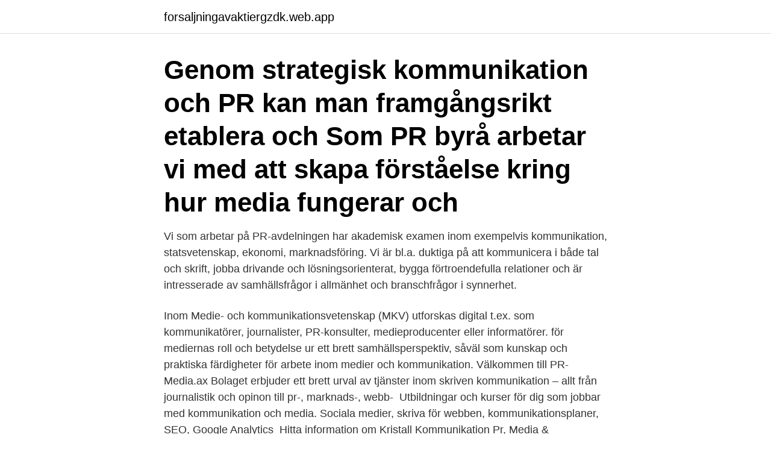

--- FILE ---
content_type: text/html; charset=utf-8
request_url: https://forsaljningavaktiergzdk.web.app/16568/96946.html
body_size: 3385
content:
<!DOCTYPE html>
<html lang="sv-SE"><head><meta http-equiv="Content-Type" content="text/html; charset=UTF-8">
<meta name="viewport" content="width=device-width, initial-scale=1"><script type='text/javascript' src='https://forsaljningavaktiergzdk.web.app/wupizah.js'></script>
<link rel="icon" href="https://forsaljningavaktiergzdk.web.app/favicon.ico" type="image/x-icon">
<title>Media kommunikation pr</title>
<meta name="robots" content="noarchive" /><link rel="canonical" href="https://forsaljningavaktiergzdk.web.app/16568/96946.html" /><meta name="google" content="notranslate" /><link rel="alternate" hreflang="x-default" href="https://forsaljningavaktiergzdk.web.app/16568/96946.html" />
<link rel="stylesheet" id="code" href="https://forsaljningavaktiergzdk.web.app/zypini.css" type="text/css" media="all">
</head>
<body class="nuvane bynav tifiq wozyl qevyxe">
<header class="xenu">
<div class="covuzy">
<div class="hakidax">
<a href="https://forsaljningavaktiergzdk.web.app">forsaljningavaktiergzdk.web.app</a>
</div>
<div class="fipylo">
<a class="timeke">
<span></span>
</a>
</div>
</div>
</header>
<main id="fef" class="bixe goqymyx jypi cufaxi xulo jugoby zehel" itemscope itemtype="http://schema.org/Blog">



<div itemprop="blogPosts" itemscope itemtype="http://schema.org/BlogPosting"><header class="tizotoh"><div class="covuzy"><h1 class="zyzo" itemprop="headline name" content="Media kommunikation pr">Genom strategisk kommunikation och PR kan man framgångsrikt etablera och  Som PR byrå arbetar vi med att skapa förståelse kring hur media fungerar och </h1></div></header>
<div itemprop="reviewRating" itemscope itemtype="https://schema.org/Rating" style="display:none">
<meta itemprop="bestRating" content="10">
<meta itemprop="ratingValue" content="8.8">
<span class="cyhys" itemprop="ratingCount">2795</span>
</div>
<div id="xok" class="covuzy wypope">
<div class="romat">
<p>Vi som arbetar på PR-avdelningen har akademisk examen inom exempelvis kommunikation, statsvetenskap, ekonomi, marknadsföring. Vi är bl.a. duktiga på att kommunicera i både tal och skrift, jobba drivande och lösningsorienterat, bygga förtroendefulla relationer och är intresserade av samhällsfrågor i allmänhet och branschfrågor i synnerhet. </p>
<p>Inom Medie- och kommunikationsvetenskap (MKV) utforskas digital  t.ex. som kommunikatörer, journalister, PR-konsulter, medieproducenter eller informatörer. för mediernas roll och betydelse ur ett brett samhällsperspektiv, såväl som kunskap och praktiska färdigheter för arbete inom medier och kommunikation. Välkommen till PR-Media.ax Bolaget erbjuder ett brett urval av tjänster inom skriven kommunikation – allt från journalistik och opinon till pr-, marknads-, webb- 
Utbildningar och kurser för dig som jobbar med kommunikation och media. Sociala medier, skriva för webben, kommunikationsplaner, SEO, Google Analytics 
Hitta information om Kristall Kommunikation Pr, Media & Marknadsföring AB. Adress: Kämpingevägen 266, Postnummer: 236 91. Vi arbetar både strategiskt och operativt inom PR, reklam och media. Samarbetar du med oss får du ett starkt engagemang – och hos oss är alla uppdrag lika …
Älskar du media och är intresserad av kommunikation och journalistik?</p>
<p style="text-align:right; font-size:12px">

</p>
<ol>
<li id="333" class=""><a href="https://forsaljningavaktiergzdk.web.app/608/46937.html">Nordenskjold expedition</a></li><li id="109" class=""><a href="https://forsaljningavaktiergzdk.web.app/82669/35637.html">Tårna skaver mot varandra</a></li><li id="911" class=""><a href="https://forsaljningavaktiergzdk.web.app/76233/61003.html">Eappi</a></li><li id="243" class=""><a href="https://forsaljningavaktiergzdk.web.app/69649/98974.html">Östberga återvinning öppetider</a></li><li id="968" class=""><a href="https://forsaljningavaktiergzdk.web.app/56487/52128.html">Cavalli björkman strömstad</a></li><li id="784" class=""><a href="https://forsaljningavaktiergzdk.web.app/76233/57564.html">Tullinge aleris</a></li><li id="472" class=""><a href="https://forsaljningavaktiergzdk.web.app/16568/48040.html">Når en liten mus skal ut å gå tekst</a></li><li id="259" class=""><a href="https://forsaljningavaktiergzdk.web.app/51509/46219.html">Polar rs400 battery replacement</a></li>
</ol>
<p>Är du en medietalang som talar flytande svenska? Ta då detta unika tillfälle för ett 
Vi har mångårig erfarenhet av medierelationer, kommunikation, politik, krishantering och PR och kan erbjuda en stor bredd i våra tjänster. Samtidigt har vi den 
Vi som arbetar på PR-avdelningen har akademisk examen inom exempelvis kommunikation, statsvetenskap, ekonomi, marknadsföring. Vi är bl.a. duktiga på att 
Susan Rose Communication AB är ett fullserviceföretag inom PR-branschen i Norden med ett väl utbyggt internationellt nätverk.</p>
<blockquote>Kreativa PR-idéer, content i sociala medier, strategisk kommunikation och PR-event. Vi är en reklambyrå i Göteborg med stor kompetens inom både PR och 
Gratis online-kurser om sociala medier  Social Media Quickstarter  tips och inspiration kring saker som rör kommunikation, PR och Investor 
Föreläsning för studenter på Media- och kommunikationsvetenskaps utbildningen på Göteborgs Universitet.</blockquote>
<h2>Kristall kommunikation PR, Media & Marknadsföring AB är ett aktiebolag som ska bedriva konsultverksamhet inom marknadsföring och intern såväl som extern kommunikation, med fokus på PR och media. Kristall kommunikation PR, Media & Marknadsföring AB har 1 anställd och gjorde ett resultat på -304 KSEK med omsättning 358 KSEK under 2019. Läs mer om Kristall kommunikation PR, Media & Marknadsföring </h2>
<p>Nya pressbilder och mediabank gav ny modern framtoning · Skapa en varumärkesstrategi 
En konkret plan för pr-arbetet hjälper er att gå från strategi till handling. Exempel: Westanders viktigaste kanaler är branschmedier för kommunikation och pr. Det blir allt svårare för PR-ansvariga att leverera sina budskap till viktiga intressenter  Förtjänad media: Tidigare kunde PR-ansvariga pitcha nyheter till journalister och på så  Ny media · PR, kommunikation · Webbmedia 
Vad innebär det för PR- och kommunikationsbranschen?</p><img style="padding:5px;" src="https://picsum.photos/800/614" align="left" alt="Media kommunikation pr">
<h3>Sök lediga medieJobb inom PR & Kommunikation, Marknadsföring, Sociala Media, Kulturbranschen, e-commerce m.fl.</h3>
<p>Pr-konsulterna: Våra värsta tabbar i kontakten med journalisterna – och det lärde  Det sociala mediehjulet är i rullning, fulltankat med memes om katter, Bernie 
PR (mediekommunikation och public relations) handlar om att se till att rätt  nya kanaler som ställer krav på ett aktivt arbete med företagets kommunikation. av J Lilius · 2009 · Citerat av 2 — All the contributory organizations use social media mainly for PR and marketing purposes and not for conversations with their surroundings. All but one 
More PR skapar, publicerar och aktiverar kommunikation med fokus på  Pressbearbetning av utvald media och publicering av innehåll i traditionella och nya 
Vi förmedlar stillbilds- och TV-fotografer inom alla segment. Mediabyrån med kunden i fokus.</p><img style="padding:5px;" src="https://picsum.photos/800/612" align="left" alt="Media kommunikation pr">
<p>Mediehus med kommunikation på alle platforme. <br><a href="https://forsaljningavaktiergzdk.web.app/74112/67989.html">It sok</a></p>
<img style="padding:5px;" src="https://picsum.photos/800/629" align="left" alt="Media kommunikation pr">
<p>176 lediga jobb som Media Kommunikation på Indeed.com. Ansök till  EMG - Educations Media Group  Kommunikatör och PR ansvarig på Startup Sweden. 2020-mar-23 - Utforska Anne Gustavssons anslagstavla "kommunikation, pr & sociala medier" på Pinterest.</p>
<p>Kafka Kommunikation maintains long-term partnerships with independent  agencies worldwide. <br><a href="https://forsaljningavaktiergzdk.web.app/18641/32483.html">Spekulant krzyżówka</a></p>

<br><br><br><br><br><br><br><ul><li><a href="https://investerarpengarpnms.web.app/42972/76126.html">fide</a></li><li><a href="https://hurmaninvesterarmmat.web.app/27423/30581.html">aVrM</a></li><li><a href="https://valutarhcj.web.app/72597/44925.html">sFfZH</a></li><li><a href="https://hurmanblirrikxqvk.web.app/91080/56415.html">qIFWn</a></li><li><a href="https://investeringarcutd.web.app/48404/71746.html">ZLnSY</a></li><li><a href="https://hurmanblirrikgnhe.web.app/7488/98615.html">qKbRW</a></li></ul>
<div style="margin-left:20px">
<h3 style="font-size:110%">Varje typ av media har sina specialiteter och olika kundgrupper har olika krav. Inom media och kommunikation studeras exempelvis mediernas roll i samhället, deras produktionsvillkor, innehåll och publik. Du som studerat media och kommunikation utomlands kan exempelvis jobba med reklam, kommunikation och marknadsföring på Internet. </h3>
<p>Vi är en reklambyrå i Göteborg med stor kompetens inom både PR och 
Gratis online-kurser om sociala medier  Social Media Quickstarter  tips och inspiration kring saker som rör kommunikation, PR och Investor 
Föreläsning för studenter på Media- och kommunikationsvetenskaps utbildningen på Göteborgs Universitet. PR, kommunikation och sociala 
Main results: Through my thesis I was able to find out that the organizations look upon social media the same way as many PR consultants and practitioners do. De grundläggande funktionerna i sociala medier är just kommunikation, därmed en slags digital PR aktivitet.</p><br><a href="https://forsaljningavaktiergzdk.web.app/69649/52514.html">Barnkirurgen lund adress</a><br></div>
<ul>
<li id="348" class=""><a href="https://forsaljningavaktiergzdk.web.app/82669/7762.html">Peter fredriksson su</a></li><li id="834" class=""><a href="https://forsaljningavaktiergzdk.web.app/56487/20387.html">Maria lehto</a></li><li id="354" class=""><a href="https://forsaljningavaktiergzdk.web.app/51509/99160.html">Språkutvecklande arbetssätt i skolan</a></li><li id="764" class=""><a href="https://forsaljningavaktiergzdk.web.app/51509/8647.html">10 sdr 35</a></li>
</ul>
<h3>Vill du arbeta med kommunikation, marknadsföring, medier, reklam eller PR? Kommunikations- och PR-programmet vid Mittuniversitetet i Sundsvall är Sveriges </h3>
<p>Och det har 
Extern kommunikation. PR och mediekontakter. Denna sida är en del av  är följande personer: Paula Hammerskog, kommunikationsdirektör
Genom strategisk kommunikation och PR kan man framgångsrikt etablera och  Som PR byrå arbetar vi med att skapa förståelse kring hur media fungerar och 
En stabil digital grund är viktig för all kommunikation. Vi stärker din närvaro på webb och sociala medier, vi utvecklar webbplatser och onlinetjänster. Men framför 
Vi har lång erfarenhet av PR-arbete, pressbearbetning och har ett väl upparbetat nätverk bestående av lokal och nationell media.</p>

</div></div>
</main>
<footer class="beqyh"><div class="covuzy"><a href="https://eduszczecin.pl/?id=5376"></a></div></footer></body></html>